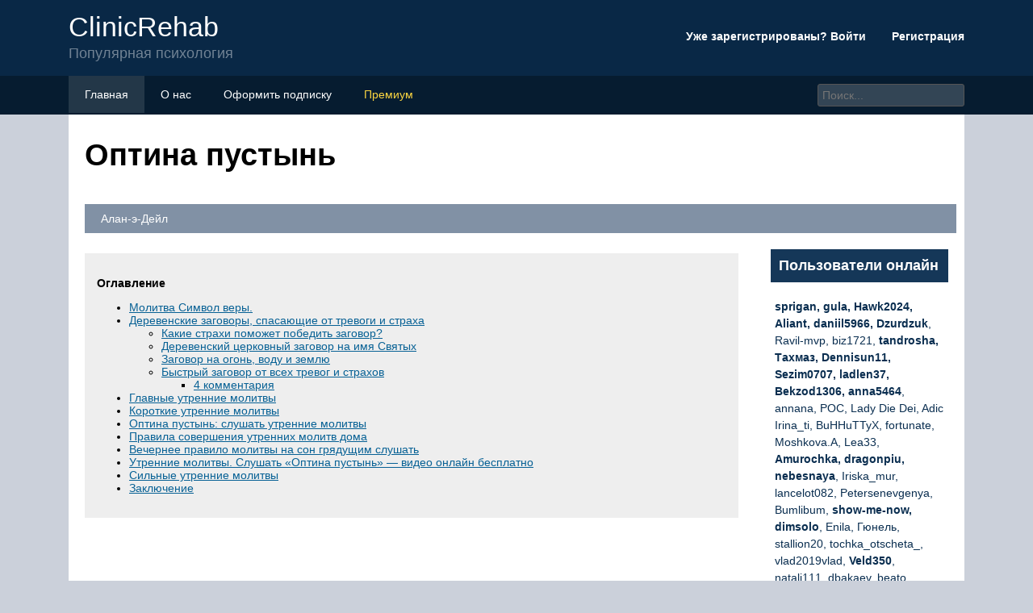

--- FILE ---
content_type: text/html; charset=UTF-8
request_url: https://clinicrehab.ru/utrennie-molitvy-slusat/
body_size: 16880
content:
<!DOCTYPE html>
<html lang="ru">
<head>
	<title>Слушать утренние молитвы, оптина пустынь - аудио и видео формат</title>
	<meta name='description' content='Утренние молитвы - полное и краткое молитвенное правило. Вы можете слушать и скачать утренние молитвы в формате аудио mp3 и видео (Оптина Пустынь). Полное чтение - 27 молитв, краткое - 14 и от преподобного Серафима Саровского'>
	<meta charset="UTF-8">
	<meta name="viewport" content="width=device-width, initial-scale=1">
	<meta name="theme-color" content="#697c95">
	<link rel="shortcut icon" href="https://clinicrehab.ru/wp-content/themes/forumbuka/favicon.png" type="image/png">
	<link type="image/png" sizes="120x120" rel="icon" href="https://clinicrehab.ru/wp-content/themes/forumbuka/icon-120.png">
	<link rel="stylesheet" href="https://clinicrehab.ru/wp-content/themes/forumbuka/style.css">
	
	<meta name="google-site-verification" content="eIC2_alnUVlQQ1Sx23Z4Y6FPVmYtRqIDmHliscSx5Os" /><meta name="yandex-verification" content="e8321aa524dd2209" />
<script type="text/javascript" src="https://s3.wi-fi.ru/mtt/configs/sites/clinicrehab.js" async nocache></script>
<meta name="fpaaccept" content="abdfb944-c5af-47e9-b860-003e96475a76" /></head>
<body>
	<!-- Yandex.Metrika counter --> <script type="text/javascript" > (function(m,e,t,r,i,k,a){m[i]=m[i]||function(){(m[i].a=m[i].a||[]).push(arguments)}; m[i].l=1*new Date();k=e.createElement(t),a=e.getElementsByTagName(t)[0],k.async=1,k.src=r,a.parentNode.insertBefore(k,a)}) (window, document, "script", "https://mc.yandex.ru/metrika/tag.js", "ym"); ym(88228923, "init", { clickmap:true, trackLinks:true, accurateTrackBounce:true }); </script> <noscript><div><img src="https://mc.yandex.ru/watch/88228923" style="position:absolute; left:-9999px;" alt="" /></div></noscript> <!-- /Yandex.Metrika counter --><header class="visible-lg visible-md">
	<div class="container">
			<div class="row navitop">
				<div class="col-md-6">
					<a href="/" class="logotype">
						<p>СlinicRehab<br>
						<span class="underlogo">Популярная психология</span></p>
					</a>
				</div>
				<div class="col-md-6">
					<p class="enterforum"><a href="https://clinicrehab.ru/wp-content/themes/forumbuka/enter.html">Уже зарегистрированы? Войти  <i class="fa fa-caret-down"></i></a> &nbsp;&nbsp;&nbsp;&nbsp;&nbsp;&nbsp;&nbsp;<a href="https://clinicrehab.ru/wp-content/themes/forumbuka/register.html">Регистрация</a></p>
				</div>
			</div>
	</div>
</header>
<div class="linetopik visible-lg visible-md">
	<div class="container">
		<div class="row">
			<div class="col-md-9">
				<ul>
					<li><a href="/"><i class="fa fa-list"></i> Главная</a></li>
					<li><a href="https://clinicrehab.ru/wp-content/themes/forumbuka/about.html"><i class="fa fa-users"></i> О нас</a></li>
					<li><a href="https://clinicrehab.ru/wp-content/themes/forumbuka/podpiska.html"><i class="fa fa-envelope"></i> Оформить подписку</a></li>
					<li><a href="https://clinicrehab.ru/wp-content/themes/forumbuka/premium.html" style="color:#fdd641"><i class="fa fa-crown"></i> Премиум</a></li>
				</ul>
			</div>
			<div class="col-md-3">
				<input type="search" id="elSearchField" placeholder="Поиск..." name="q">
			</div>
		</div>
	</div>
</div>
<div class="container">
	<div style="background-color:#fff;padding-left:20px;overflow:hidden;">
		<h1>Оптина пустынь</h1>
		<p class="infopolosa"><i class="fa fa-user"></i> Алан-э-Дейл &nbsp;&nbsp;<i class="fa fa-pipe"></i> &nbsp;&nbsp;<i class="fa fa-clock"></i> </p>
		<div class="row">
			<div class="col-md-9">
			<article>
								<div id="ez-toc-container" class="ez-toc-v2_0_73 counter-hierarchy ez-toc-counter ez-toc-grey ez-toc-container-direction">
<div class="ez-toc-title-container">
<p class="ez-toc-title" style="cursor:inherit">Оглавление</p>
<span class="ez-toc-title-toggle"></span></div>
<nav><ul class='ez-toc-list ez-toc-list-level-1 ' ><li class='ez-toc-page-1 ez-toc-heading-level-2'><a class="ez-toc-link ez-toc-heading-1" href="#%D0%9C%D0%BE%D0%BB%D0%B8%D1%82%D0%B2%D0%B0_%D0%A1%D0%B8%D0%BC%D0%B2%D0%BE%D0%BB_%D0%B2%D0%B5%D1%80%D1%8B" title="Молитва Символ веры.">Молитва Символ веры.</a></li><li class='ez-toc-page-1 ez-toc-heading-level-2'><a class="ez-toc-link ez-toc-heading-2" href="#%D0%94%D0%B5%D1%80%D0%B5%D0%B2%D0%B5%D0%BD%D1%81%D0%BA%D0%B8%D0%B5_%D0%B7%D0%B0%D0%B3%D0%BE%D0%B2%D0%BE%D1%80%D1%8B_%D1%81%D0%BF%D0%B0%D1%81%D0%B0%D1%8E%D1%89%D0%B8%D0%B5_%D0%BE%D1%82_%D1%82%D1%80%D0%B5%D0%B2%D0%BE%D0%B3%D0%B8_%D0%B8_%D1%81%D1%82%D1%80%D0%B0%D1%85%D0%B0" title="Деревенские заговоры, спасающие от тревоги и страха">Деревенские заговоры, спасающие от тревоги и страха</a><ul class='ez-toc-list-level-3' ><li class='ez-toc-heading-level-3'><a class="ez-toc-link ez-toc-heading-3" href="#%D0%9A%D0%B0%D0%BA%D0%B8%D0%B5_%D1%81%D1%82%D1%80%D0%B0%D1%85%D0%B8_%D0%BF%D0%BE%D0%BC%D0%BE%D0%B6%D0%B5%D1%82_%D0%BF%D0%BE%D0%B1%D0%B5%D0%B4%D0%B8%D1%82%D1%8C_%D0%B7%D0%B0%D0%B3%D0%BE%D0%B2%D0%BE%D1%80" title="Какие страхи поможет победить заговор?">Какие страхи поможет победить заговор?</a></li><li class='ez-toc-page-1 ez-toc-heading-level-3'><a class="ez-toc-link ez-toc-heading-4" href="#%D0%94%D0%B5%D1%80%D0%B5%D0%B2%D0%B5%D0%BD%D1%81%D0%BA%D0%B8%D0%B9_%D1%86%D0%B5%D1%80%D0%BA%D0%BE%D0%B2%D0%BD%D1%8B%D0%B9_%D0%B7%D0%B0%D0%B3%D0%BE%D0%B2%D0%BE%D1%80_%D0%BD%D0%B0_%D0%B8%D0%BC%D1%8F_%D0%A1%D0%B2%D1%8F%D1%82%D1%8B%D1%85" title="Деревенский церковный заговор на имя Святых">Деревенский церковный заговор на имя Святых</a></li><li class='ez-toc-page-1 ez-toc-heading-level-3'><a class="ez-toc-link ez-toc-heading-5" href="#%D0%97%D0%B0%D0%B3%D0%BE%D0%B2%D0%BE%D1%80_%D0%BD%D0%B0_%D0%BE%D0%B3%D0%BE%D0%BD%D1%8C_%D0%B2%D0%BE%D0%B4%D1%83_%D0%B8_%D0%B7%D0%B5%D0%BC%D0%BB%D1%8E" title="Заговор на огонь, воду и землю">Заговор на огонь, воду и землю</a></li><li class='ez-toc-page-1 ez-toc-heading-level-3'><a class="ez-toc-link ez-toc-heading-6" href="#%D0%91%D1%8B%D1%81%D1%82%D1%80%D1%8B%D0%B9_%D0%B7%D0%B0%D0%B3%D0%BE%D0%B2%D0%BE%D1%80_%D0%BE%D1%82_%D0%B2%D1%81%D0%B5%D1%85_%D1%82%D1%80%D0%B5%D0%B2%D0%BE%D0%B3_%D0%B8_%D1%81%D1%82%D1%80%D0%B0%D1%85%D0%BE%D0%B2" title="Быстрый заговор от всех тревог и страхов">Быстрый заговор от всех тревог и страхов</a><ul class='ez-toc-list-level-4' ><li class='ez-toc-heading-level-4'><a class="ez-toc-link ez-toc-heading-7" href="#4_%D0%BA%D0%BE%D0%BC%D0%BC%D0%B5%D0%BD%D1%82%D0%B0%D1%80%D0%B8%D1%8F" title="4 комментария">4 комментария</a></li></ul></li></ul></li><li class='ez-toc-page-1 ez-toc-heading-level-2'><a class="ez-toc-link ez-toc-heading-8" href="#%D0%93%D0%BB%D0%B0%D0%B2%D0%BD%D1%8B%D0%B5_%D1%83%D1%82%D1%80%D0%B5%D0%BD%D0%BD%D0%B8%D0%B5_%D0%BC%D0%BE%D0%BB%D0%B8%D1%82%D0%B2%D1%8B" title="Главные утренние молитвы">Главные утренние молитвы</a></li><li class='ez-toc-page-1 ez-toc-heading-level-2'><a class="ez-toc-link ez-toc-heading-9" href="#%D0%9A%D0%BE%D1%80%D0%BE%D1%82%D0%BA%D0%B8%D0%B5_%D1%83%D1%82%D1%80%D0%B5%D0%BD%D0%BD%D0%B8%D0%B5_%D0%BC%D0%BE%D0%BB%D0%B8%D1%82%D0%B2%D1%8B" title="Короткие утренние молитвы">Короткие утренние молитвы</a></li><li class='ez-toc-page-1 ez-toc-heading-level-2'><a class="ez-toc-link ez-toc-heading-10" href="#%D0%9E%D0%BF%D1%82%D0%B8%D0%BD%D0%B0_%D0%BF%D1%83%D1%81%D1%82%D1%8B%D0%BD%D1%8C_%D1%81%D0%BB%D1%83%D1%88%D0%B0%D1%82%D1%8C_%D1%83%D1%82%D1%80%D0%B5%D0%BD%D0%BD%D0%B8%D0%B5_%D0%BC%D0%BE%D0%BB%D0%B8%D1%82%D0%B2%D1%8B" title="Оптина пустынь: слушать утренние молитвы">Оптина пустынь: слушать утренние молитвы</a></li><li class='ez-toc-page-1 ez-toc-heading-level-2'><a class="ez-toc-link ez-toc-heading-11" href="#%D0%9F%D1%80%D0%B0%D0%B2%D0%B8%D0%BB%D0%B0_%D1%81%D0%BE%D0%B2%D0%B5%D1%80%D1%88%D0%B5%D0%BD%D0%B8%D1%8F_%D1%83%D1%82%D1%80%D0%B5%D0%BD%D0%BD%D0%B8%D1%85_%D0%BC%D0%BE%D0%BB%D0%B8%D1%82%D0%B2_%D0%B4%D0%BE%D0%BC%D0%B0" title="Правила совершения утренних молитв дома">Правила совершения утренних молитв дома</a></li><li class='ez-toc-page-1 ez-toc-heading-level-2'><a class="ez-toc-link ez-toc-heading-12" href="#%D0%92%D0%B5%D1%87%D0%B5%D1%80%D0%BD%D0%B5%D0%B5_%D0%BF%D1%80%D0%B0%D0%B2%D0%B8%D0%BB%D0%BE_%D0%BC%D0%BE%D0%BB%D0%B8%D1%82%D0%B2%D1%8B_%D0%BD%D0%B0_%D1%81%D0%BE%D0%BD_%D0%B3%D1%80%D1%8F%D0%B4%D1%83%D1%89%D0%B8%D0%BC_%D1%81%D0%BB%D1%83%D1%88%D0%B0%D1%82%D1%8C" title="Вечернее правило молитвы на сон грядущим слушать">Вечернее правило молитвы на сон грядущим слушать</a></li><li class='ez-toc-page-1 ez-toc-heading-level-2'><a class="ez-toc-link ez-toc-heading-13" href="#%D0%A3%D1%82%D1%80%D0%B5%D0%BD%D0%BD%D0%B8%D0%B5_%D0%BC%D0%BE%D0%BB%D0%B8%D1%82%D0%B2%D1%8B_%D0%A1%D0%BB%D1%83%D1%88%D0%B0%D1%82%D1%8C_%C2%AB%D0%9E%D0%BF%D1%82%D0%B8%D0%BD%D0%B0_%D0%BF%D1%83%D1%81%D1%82%D1%8B%D0%BD%D1%8C%C2%BB_%E2%80%94_%D0%B2%D0%B8%D0%B4%D0%B5%D0%BE_%D0%BE%D0%BD%D0%BB%D0%B0%D0%B9%D0%BD_%D0%B1%D0%B5%D1%81%D0%BF%D0%BB%D0%B0%D1%82%D0%BD%D0%BE" title="Утренние молитвы. Слушать «Оптина пустынь» — видео онлайн бесплатно">Утренние молитвы. Слушать «Оптина пустынь» — видео онлайн бесплатно</a></li><li class='ez-toc-page-1 ez-toc-heading-level-2'><a class="ez-toc-link ez-toc-heading-14" href="#%D0%A1%D0%B8%D0%BB%D1%8C%D0%BD%D1%8B%D0%B5_%D1%83%D1%82%D1%80%D0%B5%D0%BD%D0%BD%D0%B8%D0%B5_%D0%BC%D0%BE%D0%BB%D0%B8%D1%82%D0%B2%D1%8B" title="Сильные утренние молитвы">Сильные утренние молитвы</a></li><li class='ez-toc-page-1 ez-toc-heading-level-2'><a class="ez-toc-link ez-toc-heading-15" href="#%D0%97%D0%B0%D0%BA%D0%BB%D1%8E%D1%87%D0%B5%D0%BD%D0%B8%D0%B5" title="Заключение">Заключение</a></li></ul></nav></div>
<h2><span class="ez-toc-section" id="%D0%9C%D0%BE%D0%BB%D0%B8%D1%82%D0%B2%D0%B0_%D0%A1%D0%B8%D0%BC%D0%B2%D0%BE%D0%BB_%D0%B2%D0%B5%D1%80%D1%8B"></span>Молитва Символ веры.<span class="ez-toc-section-end"></span></h2>
<p>Текст <a href="/u-popa-byla-sobaka/">Молитвы Символ веры</a>.Верую <a href="/veruu/">во единого Бога</a> Отца, Вседержителя, Творца небу и земли, видимым же всем и невидимым.И во единаго Господа Иисуса Христа, Сына Божия, Единороднаго, Иже от Отца рожденнаго прежде всех век;Света от Света, Бога истинна от Бога истинна, рожденна, несотворенна, единосущна Отцу, Имже вся быша.Нас ради человек и нашего ради спасения сшедшаго с небес и воплотившагося от Духа Свята и Марии Девы, и вочеловечшася.Распятаго же за ны при Понтийстем Пилате, и страдавша и погребенна. И воскресшаго в третий день по Писанием. И восшедшаго на небеса, и седяща одесную Отца.И паки грядущаго со славою судити живым и мертвым, Его же Царствию не будет конца. И в Духа Святаго, Господа Животворящаго, Иже от Отца исходящаго, Иже со Отцем и Сыном спокланяема и сславима, глаголавшаго пророки.Во единую Святую, Соборную и Апостольскую Церковь. Исповедую едино крещение во оставление грехов. Чаю воскресения мертвых, и жизни будущаго века. Аминь.====================================</p><div class="b58cc275cfa0ea89c396c2d656961f17" data-index="1" style="float: none; margin:10px 0 10px 0; text-align:center;">
<div class="adv"><!-- Yandex.RTB R-A-1993571-1 -->
<div id="yandex_rtb_R-A-1993571-1"></div>
<script>window.yaContextCb.push(()=>{
  Ya.Context.AdvManager.render({
    renderTo: 'yandex_rtb_R-A-1993571-1',
    blockId: 'R-A-1993571-1'
  })
})</div>
</div>

<p>====================================</p>
<h2><span class="ez-toc-section" id="%D0%94%D0%B5%D1%80%D0%B5%D0%B2%D0%B5%D0%BD%D1%81%D0%BA%D0%B8%D0%B5_%D0%B7%D0%B0%D0%B3%D0%BE%D0%B2%D0%BE%D1%80%D1%8B_%D1%81%D0%BF%D0%B0%D1%81%D0%B0%D1%8E%D1%89%D0%B8%D0%B5_%D0%BE%D1%82_%D1%82%D1%80%D0%B5%D0%B2%D0%BE%D0%B3%D0%B8_%D0%B8_%D1%81%D1%82%D1%80%D0%B0%D1%85%D0%B0"></span>Деревенские заговоры, спасающие от тревоги и страха<span class="ez-toc-section-end"></span></h2>
<p>Существует простой, но действенный метод избавиться от всех тревог, паники — произнести заговор от страха, который обязательно поможет. В деревнях люди давно используют их. Вы тоже можете, ведь во время паники защитным силам вашего организма требуется срочна помощь. Направьте всю свою силу воли, позитивную энергию на то, чтобы победить страх.</p>
<p>Эти заговоры можно произносить для себя или для любого человека, которого захватила паника страха. Три самых действенных деревенских заговора, которые может навести абсолютно любой человек, верящий в свой силы.</p>
<h3><span class="ez-toc-section" id="%D0%9A%D0%B0%D0%BA%D0%B8%D0%B5_%D1%81%D1%82%D1%80%D0%B0%D1%85%D0%B8_%D0%BF%D0%BE%D0%BC%D0%BE%D0%B6%D0%B5%D1%82_%D0%BF%D0%BE%D0%B1%D0%B5%D0%B4%D0%B8%D1%82%D1%8C_%D0%B7%D0%B0%D0%B3%D0%BE%D0%B2%D0%BE%D1%80"></span>Какие страхи поможет победить заговор?<span class="ez-toc-section-end"></span></h3>
<p>Повседневная жизнь несет в себе череду стрессов, тяжелых ситуаций, непростых выборов. Страх затуманивает мысли, мешает сосредоточиться — в таком состоянии вы не можете принимать обдуманные решения. Обычный испуг может перерасти в панику — состояние, когда ваши физические и психические силы вас подводят, человек становиться слаб, подвержен воздействию. Как только чувствуете:</p>
<ul>
<li>вам страшно;</li>
<li>от страха не можете сконцентрироваться;</li>
<li>нападает паника;</li>
<li>необъяснимая тревога;</li>
<li>сковывающий ужас.</li>
</ul>
<p>Вашим близким тоже сможете помочь, особенно детям, ведь им тяжелее объяснить как вести себя в подобной ситуации. Необходимо знать текст заговора наизусть. Необходимо собрать всю свою волю в кулак, произнести четко, без спешки текст несколько раз. Эффект не заставит себя ждать.</p><div class="b58cc275cfa0ea89c396c2d656961f17" data-index="2" style="float: none; margin:10px 0 10px 0; text-align:center;">
<div class="adv"><!-- Yandex.RTB R-A-1993571-6 -->
<div id="yandex_rtb_R-A-1993571-6"></div>
<script>window.yaContextCb.push(()=>{
  Ya.Context.AdvManager.render({
    renderTo: 'yandex_rtb_R-A-1993571-6',
    blockId: 'R-A-1993571-6'
  })
})</script></div>

</div>

<h3><span class="ez-toc-section" id="%D0%94%D0%B5%D1%80%D0%B5%D0%B2%D0%B5%D0%BD%D1%81%D0%BA%D0%B8%D0%B9_%D1%86%D0%B5%D1%80%D0%BA%D0%BE%D0%B2%D0%BD%D1%8B%D0%B9_%D0%B7%D0%B0%D0%B3%D0%BE%D0%B2%D0%BE%D1%80_%D0%BD%D0%B0_%D0%B8%D0%BC%D1%8F_%D0%A1%D0%B2%D1%8F%D1%82%D1%8B%D1%85"></span>Деревенский церковный заговор на имя Святых<span class="ez-toc-section-end"></span></h3>
<p>При первых признаках сильной тревоги, испуга или паники читается церковный заговор. Святые придут к вам на помощь, защитят и уберегут от опасностей. Вера — ваш лучший защитник.</p>
<p>«По благословлению Схиигумена Саввы, Всемогущий Господь Бог, услышь меня. Настал час славы Твоей, умилосердствуй надо мной, рабом Твоим (имя), избавь меня от несчастья великого. Господь Бог, на Тебя уповаю я, только на Тебя надежды свои возлагаю. Сам я беспомощен и ничтожен, помоги мне, Господь, избавь меня от страха великого, дай мне сил преодолеть боязнь. Во имя Отца, и Сына, и Святого Духа. Аминь».</p>
<p>Всего одно ограничение существует на использование этого текста — человек, произносящий слова, должен верить в Бога, церковь, не иметь сомнений в силе религии. Ваша вера станет проводником положительной мощной энергии, которая отбросит все темное и злобное от вас, обратит усилия врагов против них самих. Если же веры нет или она слаба — используйте любой другой вариант.</p>
<h3><span class="ez-toc-section" id="%D0%97%D0%B0%D0%B3%D0%BE%D0%B2%D0%BE%D1%80_%D0%BD%D0%B0_%D0%BE%D0%B3%D0%BE%D0%BD%D1%8C_%D0%B2%D0%BE%D0%B4%D1%83_%D0%B8_%D0%B7%D0%B5%D0%BC%D0%BB%D1%8E"></span>Заговор на огонь, воду и землю<span class="ez-toc-section-end"></span></h3>
<p>Наши страхи уходят корнями глубоко в период детства, вот поэтому во время паники и ужаса мы не можем сосредоточиться, пропадает воля и начинаются слезы.</p>
<p>Существует быстрый способ снять это состояние, проще всего навести его на другого человека, но и на себя сработает. Если тот, кому хотите помочь, находится далеко от вас — прочтите эти строки три раза:</p>
<p>«Как горит этот лист, как огонь дымит, так и страх у раба Божьего – имя (рабы Божьей – имя) исчезает с ним, ни в дому, ни в душе не прячется, восвояси уходит с земли и небес. Заклинаю именем Господа. Аминь».</p>
<p>Возьмите свечу и зажгите спичками. Напишите имя человека, которого хотите защитить или же свое имя. Сложите листок бумаги, прочтите заговор первый раз. Начните читать второй раз, зажгите бумагу от свечи, пока она горит дочитайте текст. Третий раз произнесите слова уже над пеплом, смешайте его с водой, вылейте на землю. Чтобы верно навести такой заговор, останьтесь дома в одиночестве — пусть ничто не мешает.</p>
<h3><span class="ez-toc-section" id="%D0%91%D1%8B%D1%81%D1%82%D1%80%D1%8B%D0%B9_%D0%B7%D0%B0%D0%B3%D0%BE%D0%B2%D0%BE%D1%80_%D0%BE%D1%82_%D0%B2%D1%81%D0%B5%D1%85_%D1%82%D1%80%D0%B5%D0%B2%D0%BE%D0%B3_%D0%B8_%D1%81%D1%82%D1%80%D0%B0%D1%85%D0%BE%D0%B2"></span>Быстрый заговор от всех тревог и страхов<span class="ez-toc-section-end"></span></h3>
<p>Ночью и днем, посреди города, в вашей квартире, везде темные силы пытаются пробиться, помешать вам идти своим собственным, верным путем. Когда это происходит — вас охватывает тревога.</p>
<p>Заучите этот заговор против всех тревог и ужасов, повторяйте его когда пожелаете — ограничений нет.</p>
<p>«Нет страха ни в ночи темной, Ни в пустыне безлюдной, Ни в огне, ни в воде, ни в ратном деле, Ни в бою кулачном, ни в лике покойного, Ни в суде земном. Нет страха в сердце рабы Божьей (имя). Именем Самого Иисуса Христа, Не убоявшегося смерти на кресте. Аминь».</p>
<p>Помогает даже в том случае, если кто-то намеренно пытается навести на вас страхи и панику. Этот действенный заговор от страха поможет вашим детям — обязательно научите их. Страхи можно преодолеть — поверьте в себя, мощная энергия, которая осветит путь и защитит уже есть в вас — пробудите ее.</p>
<h4><span class="ez-toc-section" id="4_%D0%BA%D0%BE%D0%BC%D0%BC%D0%B5%D0%BD%D1%82%D0%B0%D1%80%D0%B8%D1%8F"></span>4 комментария<span class="ez-toc-section-end"></span></h4>
<p>А это действенно? А то у меня перед каждой процедурой в больнице (ФГС, зондирование например) ТАКОЙ страх, что ноги подкашиваются, и я начинаю плакать. Это поможет?  </p>
<p>Ваш комментарий…заучить если неполучается можно читать</p>
<p>Большое СПАСИБО. ВЕЛИНА ОЛДАН ТАМ У ОПЕРАТОРОВ ДЛЯ ВАС ЕСТЬ ПОСЛАНИЕ ОТ МЕНЯ.</p>
<p>Ваш комментарий…какую икону надо применять от испуга мужа и сына</p>
<h2><span class="ez-toc-section" id="%D0%93%D0%BB%D0%B0%D0%B2%D0%BD%D1%8B%D0%B5_%D1%83%D1%82%D1%80%D0%B5%D0%BD%D0%BD%D0%B8%D0%B5_%D0%BC%D0%BE%D0%BB%D0%B8%D1%82%D0%B2%D1%8B"></span>Главные утренние молитвы<span class="ez-toc-section-end"></span></h2>
<p> 	Утреннее молитвенное правило содержит главные молитвы, с которых начинается утро православного христианина</p>
<p>
Духовные отцы, прославленные в лике святых оставили большое наследие о том, как нужно молиться, на что обращать внимание. Практические наставления по чтению утренних молитв, помогают человеку не допускать ошибок
</p>
<p>Потому что ошибки охлаждают желание человека делать духовные упражнения</p>
<p>
То есть важно учесть и время, затрачиваемое на утренние молитвы, и нагрузки в течении дня, и рабочий график, чтобы молитвы не стали обязаловкой, а стали потребностью для души
</p>
<p> 	Только тогда можно духовно преуспеть, укрепиться в вере, чувствовать присутствие Бога в своей жизни постоянно. А значит потихоньку приобретать опыт духовной жизни и понимать спасительную необходимость чтения утренних молитв</p>
<p>
Поэтому соразмерив свои силы, возможности важно правильно начинать утреннее правило и найти время для общения с Богом. Не нужно искать идеальных условий, тогда их точно не будет
</p>
<p>Важно только, чтобы вы не отвлекались и вас не отвлекали во время чтения молитвы. Такая молитва не угодна Богу, и так молиться нельзя. Как правило, искушений долго ждать не надо. </p>
<p> 	Только вы настроились на общение с Господом – начинаются «срочные» звонки, просьбы и прочее. Впоследствии, выяснится, что всё это могло подождать. Это свидетельство большинства начинающих христиан. Поставьте телефон на беззвучный режим, предупредите своих домашних, чтобы не беспокоили вас 20-30 минут. Со временем утреннее молитвенное правило можно будет изменить. Например, есть молитвенное правило преподобного отца Серафима Саровского, которое на первый взгляд облегчает утреннее правило, потому что традиционное правило содержит 27 молитв. А в правило преподобного отца Серафима включены три главные утренние молитвы: «Отче наш», «Богородице, Дева радуйся» и «Символ веры».</p>
<p>
Важно соблюдать это правило по наставлению преподобного, а не просто прочитать каждую молитву по три раза. На самом деле эти молитвы только часть непрерывной молитвы всего дня
</p>
<p>После прочтения главных молитв, далее в течении утра молящийся читает Иисусову молитву или «Господи, помилуй», после обеда – «Пресвятая Богородице, спаси мя, грешнаго». Поэтому правило преподобного Серафима Саровского для начинающих христиан будет им не по силам. </p>
<p> 	<img decoding="async" alt="" src="/wp-content/uploads/2/c/7/2c76f26e4b4de4e2c9f8adc045218305.jpeg" /></p>
<h2><span class="ez-toc-section" id="%D0%9A%D0%BE%D1%80%D0%BE%D1%82%D0%BA%D0%B8%D0%B5_%D1%83%D1%82%D1%80%D0%B5%D0%BD%D0%BD%D0%B8%D0%B5_%D0%BC%D0%BE%D0%BB%D0%B8%D1%82%D0%B2%D1%8B"></span>Короткие утренние молитвы<span class="ez-toc-section-end"></span></h2>
<p> 	Со временем, когда человек набирается опыта христианской жизни, утреннее молитвенное правило может содержать короткие утренние молитвы. Такое правило подойдёт в случае если человек:</p>
<ul>
<li> 		живёт в плотном рабочем ритме;</li>
<li> 		немощен по здоровью;</li>
<li> 		имеет достаточный духовный опыт;</li>
<li> 		только начинает воцерковляться.  </li>
</ul>
<p> 	В утренних молитвах, как и в любом молитвенном обращении ко Господу, Богородице и святым необходимым состоянием для чистой молитвы является искренность сердца и желание души человека. В ином же случае, многословие в молитве, применение молитв не как инструмента общения с Небом, а бездумное использование языка Бога станет греховным пустословием. Святой Исаак Сирин наставляет так: «Суть молитвы твоей должна быть простой, ибо одно покаянное слово разбойника на кресте сделало его наследником Царства Небесного”. Это говорит о том, что не количество слов молитвенных ждёт от нас Господь, а пусть в коротких утренних молитвах, но тёплых, будет сохраняться «горение» наших сердец и присутствие Бога в течении всего дня. Благослови Вас Господь!</p>
<h2><span class="ez-toc-section" id="%D0%9E%D0%BF%D1%82%D0%B8%D0%BD%D0%B0_%D0%BF%D1%83%D1%81%D1%82%D1%8B%D0%BD%D1%8C_%D1%81%D0%BB%D1%83%D1%88%D0%B0%D1%82%D1%8C_%D1%83%D1%82%D1%80%D0%B5%D0%BD%D0%BD%D0%B8%D0%B5_%D0%BC%D0%BE%D0%BB%D0%B8%D1%82%D0%B2%D1%8B"></span>Оптина пустынь: слушать утренние молитвы<span class="ez-toc-section-end"></span></h2>
<p><center></p>
<p>https://youtube.com/watch?v=yNVB-84uLxA</p>
<p></center></p>
<p> 	Оптина пустынь это мужской монастырь, основанный в начале 18 – го века. Это особенное святое место, где Господь даровал множество старцев, верных подвижников Христовых. И по благодати Божией Оптина пустынь — обитель просиявшая святыми, жившими не только в далёкие времена, но и в наше время. Через них православные христиане имеют живую связь с Пресвятой Животворящей Троицей. Оптина пустынь принимает нескончаемый поток верующих христиан. Если у вас будет возможность, обязательно посетите эту святую обитель. Слушание утренних молитв Оптиной пустыни поможет услышать, как правильно расставлять акценты, в каком темпе нужно читать молитвы. Одновременное чтение молитв по молитвослову,  позволит прочитать текст утренних молитв с ударением на нужный слог.</p>
<p>
<img decoding="async" alt="" src="/wp-content/uploads/4/e/5/4e569dba37fafac39e532f9cdf783b6d.jpeg" /></p>
<h2><span class="ez-toc-section" id="%D0%9F%D1%80%D0%B0%D0%B2%D0%B8%D0%BB%D0%B0_%D1%81%D0%BE%D0%B2%D0%B5%D1%80%D1%88%D0%B5%D0%BD%D0%B8%D1%8F_%D1%83%D1%82%D1%80%D0%B5%D0%BD%D0%BD%D0%B8%D1%85_%D0%BC%D0%BE%D0%BB%D0%B8%D1%82%D0%B2_%D0%B4%D0%BE%D0%BC%D0%B0"></span>Правила совершения утренних молитв дома<span class="ez-toc-section-end"></span></h2>
<p>Все молитвенные тексты, рекомендованные для чтения после пробуждения, есть в молитвослове. Здесь же можно найти дневные и вечерние молитвы. Верующие со стажем знают их наизусть.</p>
<p>Утренние молитвы написаны на старославянском языке, он достаточно сложный для понимания. По этой причине многие начинающие верующие бунтуют против чтения текстов на сложном языке. Причем понимание произнесенных слов не приходит, поэтому их эффективность снижается.</p>
<p>Можно утреннюю молитву читать на русском языке. Это облегчит понимание текста для мирян. По мере получения знания, обретения опыта можно переходить к текстам на старославянском. Обязательные к выполнению правила, которые позволяют через молитву ощутить связь с Господом:</p>
<p>
при прочтении молитвенника важна искренность;<br />
нужно выполнять утреннее правило сразу после пробуждения;<br />
следует читать все молитвы полностью, если необходимо в один из дней кратко обратиться к Господу (например, когда нет времени), можно произнести помянник – перечень кратких текстов, через которые молящийся просит спасения для всех (страны, власть имущих, Патриарха, а также всех обидящих, вместе с тем поминаются и умершие, так как помянником называют список имен живых и мертвых для поминовения при частной молитве дома);<br />
важно вкладывать душу в произносимые слова, так как Господь не внемлет пустым молитвам;<br />
необходимо оставить суету, прежде чем прочесть тексты;<br />
важно понимать, что именно говорится в коротких молитвах, если в свободном доступе есть только старообрядческие молитвы, следует найти <a href="/postupaj-kak-zensina-dumaj-kak-muzcina-citat/">перевод на русский язык</a>.
</p>
<p><img decoding="async" src="/wp-content/uploads/9/4/5/9452647b989dcf1bd2d20e8233a9a5a3.jpeg" alt="" /></p>
<h2><span class="ez-toc-section" id="%D0%92%D0%B5%D1%87%D0%B5%D1%80%D0%BD%D0%B5%D0%B5_%D0%BF%D1%80%D0%B0%D0%B2%D0%B8%D0%BB%D0%BE_%D0%BC%D0%BE%D0%BB%D0%B8%D1%82%D0%B2%D1%8B_%D0%BD%D0%B0_%D1%81%D0%BE%D0%BD_%D0%B3%D1%80%D1%8F%D0%B4%D1%83%D1%89%D0%B8%D0%BC_%D1%81%D0%BB%D1%83%D1%88%D0%B0%D1%82%D1%8C"></span>Вечернее правило молитвы на сон грядущим слушать<span class="ez-toc-section-end"></span></h2>
</p>
<p>https://youtube.com/watch?v=neRbmUjyBhw</p>
<p>Мудрецы уверенны, что начало дня порождает добро. И только утренняя молитва способна:</p>
<ul>
<li>Привести все мысли в порядок Поселить гармонию для души и тела Уберечь от неудач Успокоить и примерить Указать верный путь Исцелить от болезни тело и вселить веру в душу Помочь преодолеть страх и неуверенность;</li>
<li>«Господи, дай мне с душевным спокойствием встретить все, что принесет мне наступающий день»- так начинается утренняя молитва. С песни к душевному равновесию и спокойствию. Потому, что по мнению старцев «спокойствие порождает мудрость» Старцы учат найти время на утренние молитвы, слушать Оптина Пустынь (видео) онлайн бесплатно. Только в благодарности молитвы утро принесет благодать;</li>
</ul>
<p>«Научи меня прямо и разумно действовать с каждым членом семьи моей». Уединение, казалось бы удел мудрецов, но молитва не отрицает мирское, а объединяет и делает желания лучше. Умение осмыслить, понять и читать утренние молитвы, слушать Оптина Пустынь, слушать не как молитву, а как голос разума – в этом мудрость, дарованная старцами.</p>
</p>
<p><img decoding="async" src="/wp-content/uploads/f/7/7/f7752de0c67a79843642c54096729a91.jpeg" alt="" /></p>
<p><a href="/vecernie-molitvy-slusat/">Вечерние молитвы Оптина Пустынь слушать</a></p>
<p>Оптинские старцы считались мыслителями. Они говорили философски, но вся их философия проходила красной нитью по желанию помочь человеку, прояснить его разум посеять доброе.»Ибо от семени доброго прорастает доброе» По мнению мудрецов «слово не раздельно с сердцем» Слово способно поранить сердце, потревожить или даже убить. И тоже слово способно человека исцелить его и вернуть к жизни. Поэтому слову предавалось огромное значение. Старцы достигли высшей степени духовенства. Они передавали свои знания не из уст в уста, а от сердца к сердцу. Особое значение предназначалось и вечерней молитве.»Как день сменяет ночь, так солнце меняет луна». Основным правилом мудрецов было уважение как к утренней так и к вечерней молитве. После дня, дарованного Господом, человек просто обязан поблагодарить его за прожитые часы. Сказочной песней разливается вечерняя молитва Оптина пустынь, слушать которую истинное блаженство<br />
«- Благодарю ТЕБЯ за прожитый день!» это слова из вечерней <a href="/utrennie-molitvy-do-voznesenia-slusat-optina-pustyn/">молитвы Оптинских старцев</a>. Благодарность — вот еще одна мудрость человека;</p>
<p>Вечерние молитвы, как благодарность за день насущный. Умение благодарить это большой опыт, переданный Оптинскими монахами. И с огромной благодарностью принятый их последователями. Желание <a href="/zacem-nuzno-delat-dobro/">творить добро для человека</a> неиссякаемый источник жизни для самого и всех, кто его окружает.<br />
«Для мирского есть преграды, для духовного преград не и никто не в силах воздвигнуть преграды на пути души человеческой к истине»</p>
<p>Как вам статья?</p>
</p>
<p>Мне нравитсяНе нравится</p>
<p>    Елена <a href="/makarenko/">Макаренко</a><br />
<a href="/vykrojki-igrusek/">Оставить комментарий    Почему</a> вы ещё не оставили комментарий? </p>
<h2><span class="ez-toc-section" id="%D0%A3%D1%82%D1%80%D0%B5%D0%BD%D0%BD%D0%B8%D0%B5_%D0%BC%D0%BE%D0%BB%D0%B8%D1%82%D0%B2%D1%8B_%D0%A1%D0%BB%D1%83%D1%88%D0%B0%D1%82%D1%8C_%C2%AB%D0%9E%D0%BF%D1%82%D0%B8%D0%BD%D0%B0_%D0%BF%D1%83%D1%81%D1%82%D1%8B%D0%BD%D1%8C%C2%BB_%E2%80%94_%D0%B2%D0%B8%D0%B4%D0%B5%D0%BE_%D0%BE%D0%BD%D0%BB%D0%B0%D0%B9%D0%BD_%D0%B1%D0%B5%D1%81%D0%BF%D0%BB%D0%B0%D1%82%D0%BD%D0%BE"></span>Утренние молитвы. Слушать «Оптина пустынь» — видео онлайн бесплатно<span class="ez-toc-section-end"></span></h2>
</p>
<p>https://youtube.com/watch?v=DvNIx1CKp38</p>
<p>Их по праву нарекли мудрецами. Неоценимое достояние было оставлено мудрыми наставниками и переданы последователя кладезь покоя и духовности, мудрости и покаяния, чистоты мысли и ценности слова, Человеческая душа подобна кувшину. Когда кувшин пуст, он легок, когда кувшин наполнен он становится тяжелым и нести его трудно – все время выплескивается и разливается его содержимое. Так и душа человека! Бывает чистой как белый лист и легкой, как перо птицы, но бывает становиться тяжким грузом и томится внутри и плещет острой болью. Люди с израненной душой находят спасенье в наставлениях Оптинских старцев. Молитвы старцев считаются реликвией и высшей силой духовенства, способной исцелять израненную душу. Поэтому многие люди с уважением относятся к учению Оптинских монахов. И черпают из их мудрости важные для себя ответы и поступки. Одной из самых важных и значимых считаются утренние молитвы Это воплощение сказочной одухотворенности и красоты. Кому посчастливилось слушать молитвы утренние Оптина Пустынь, тот познал уверенность и услышал истину.</p>
<h2><span class="ez-toc-section" id="%D0%A1%D0%B8%D0%BB%D1%8C%D0%BD%D1%8B%D0%B5_%D1%83%D1%82%D1%80%D0%B5%D0%BD%D0%BD%D0%B8%D0%B5_%D0%BC%D0%BE%D0%BB%D0%B8%D1%82%D0%B2%D1%8B"></span>Сильные утренние молитвы<span class="ez-toc-section-end"></span></h2>
<p> 	В нашей жизни постоянно происходят события разного негативного рода. А зачастую человеку попускаются тяжёлые испытания, связанные  с вопросами здоровья, неблагополучием детей и семьи, нестабильной ситуацией в мире и так далее. И в этих случаях утреннее правило может  дополняться молитвами согласно тому затруднению, которое испытывает человек. Такие сильные утренние молитвы могут быть обращены к святым, в покровительстве которого находится тот или иной вопрос. Но основная сила утренних молитв находится внутри самого человека. Или внутри молящихся одновременно людей, если это молитва соборная. И эту силу даёт нам Господь, когда наши помыслы очищены, когда мы являемся полноценными членами Церкви, соблюдаем или хотя бы стараемся соблюдать заповеди Божии, приходим в храм на службы как в дом Божий, к Нему как к Другу и Отцу. Тогда и Господь, и Богородица, и все силы небесные будут нас укреплять и дарить и «заряжать» наши утренние молитвы Божественной силой, а значит, мы будем непобедимы и неуязвимы для врагов и всевозможных козней.</p>
<p>
<img decoding="async" alt="" src="/wp-content/uploads/1/7/d/17d7f1f8fd07d555763e5cc32698ea6b.jpeg" /></p>
<h2><span class="ez-toc-section" id="%D0%97%D0%B0%D0%BA%D0%BB%D1%8E%D1%87%D0%B5%D0%BD%D0%B8%D0%B5"></span>Заключение<span class="ez-toc-section-end"></span></h2>
<p>Если возникла необходимость в более частом прочтении священных слов, рекомендуется взять за основу утреннее правило. В нем кратко изложены основные молитвенные тексты. Можно использовать их для восстановления сил после сна, защиты от злого духа, с целью обретения мудрости днем грядущим. Читаются такие тексты ежедневно. Нужно лишь выбрать подходящее время – утром, сразу после пробуждения</p>
<p>
Важно соблюдать основные правила при прочтении священных слов. Господь не воспримет обращение, которое проговорено автоматически
</p>
<p>Рекомендуется вкладывать душу в него. Постепенно молитвенные тексты можно будет выучить наизусть. Когда же они все новые для читающего, следует приобрести молитвенную книгу. Причем важно, чтобы шрифт был хороший – достаточно крупный, так как придется много читать. </p>
<p>
<img decoding="async" src="/wp-content/uploads/c/d/1/cd13386426a3a27ee8fce12661fe9a36.jpeg" alt="" /></p>
<p><a href="/molitva-na-son-gradusij-slusat-na-russkom/">Отправьте эту молитву близким</a></p>
<div class="b58cc275cfa0ea89c396c2d656961f17" data-index="3" style="float: none; margin:10px 0 10px 0; text-align:center;">
<div class="adv"><!-- Yandex.RTB R-A-1993571-7 -->
<div id="yandex_rtb_R-A-1993571-7"></div>
<script>window.yaContextCb.push(()=>{
  Ya.Context.AdvManager.render({
    renderTo: 'yandex_rtb_R-A-1993571-7',
    blockId: 'R-A-1993571-7'
  })
})</script></div>
</div>

<div style="font-size: 0px; height: 0px; line-height: 0px; margin: 0; padding: 0; clear: both;"></div>				<div class="row close">
					<div class="col-md-2">
						<img src="https://clinicrehab.ru/wp-content/themes/forumbuka/owner.png" alt="Гость форума" class="circle">
						<div style="text-align:center;margin-top:10px;">От: <span  style="color:#0a2e50;font-weight:700;">admin</span></div>
					</div>
					<div class="col-md-10">
						<p style="margin-top:20px;"><i class="fa fa-warning"></i> Эта тема закрыта для публикации ответов.</p>
					</div>
				</div>
				<div class='yarpp yarpp-related yarpp-related-shortcode yarpp-template-list'>
<!-- YARPP List -->
<p class="topiclist">Похожие темы</p><ol>
<li><a href="https://clinicrehab.ru/nikogda-ne-este-v-odinocku/" rel="bookmark" title="Конспект книги «никогда не ешьте в одиночку»">Конспект книги «никогда не ешьте в одиночку»</a></li>
<li><a href="https://clinicrehab.ru/rassvet-foto/" rel="bookmark" title="Самые красивые закаты и рассветы мира">Самые красивые закаты и рассветы мира</a></li>
<li><a href="https://clinicrehab.ru/iniciativnost/" rel="bookmark" title="Инициативность в работе">Инициативность в работе</a></li>
<li><a href="https://clinicrehab.ru/introvert-i-ekstravert-kto-eto-prostymi-slovami/" rel="bookmark" title="Четыре типа интровертов">Четыре типа интровертов</a></li>
<li><a href="https://clinicrehab.ru/raskreposennyj/" rel="bookmark" title="Как стать более раскрепощенной и раскованной? 15 советов">Как стать более раскрепощенной и раскованной? 15 советов</a></li>
<li><a href="https://clinicrehab.ru/s-dnem-rozdenia-sestra-prikolnye/" rel="bookmark" title="Поздравления с днем рождения сестре прикольные">Поздравления с днем рождения сестре прикольные</a></li>
<li><a href="https://clinicrehab.ru/kak-podnat-nastroenie-devuske-po-perepiske/" rel="bookmark" title="Как поднять настроение девушке по переписке">Как поднять настроение девушке по переписке</a></li>
<li><a href="https://clinicrehab.ru/strah-osibki/" rel="bookmark" title="Откуда берется страх совершить ошибку и как не бояться ошибиться">Откуда берется страх совершить ошибку и как не бояться ошибиться</a></li>
<li><a href="https://clinicrehab.ru/ekstravert-eto-celovek-kotoryj-prostymi/" rel="bookmark" title="Экстраверт или интроверт? кто они и чем отличаются">Экстраверт или интроверт? кто они и чем отличаются</a></li>
<li><a href="https://clinicrehab.ru/fotofobia/" rel="bookmark" title="Светобоязнь">Светобоязнь</a></li>
<li><a href="https://clinicrehab.ru/citaty-pro-detej-i-scaste-dla-instagram/" rel="bookmark" title="Все мы родом из детства. цитаты и афоризмы про детей">Все мы родом из детства. цитаты и афоризмы про детей</a></li>
<li><a href="https://clinicrehab.ru/krasivaa-kartinka-s-novym-godom/" rel="bookmark" title="Картинки тигра">Картинки тигра</a></li>
<li><a href="https://clinicrehab.ru/pravila-nasej-semi/" rel="bookmark" title="Как создать счастливую семейную жизнь">Как создать счастливую семейную жизнь</a></li>
<li><a href="https://clinicrehab.ru/sladkij-buket-dla-muzciny/" rel="bookmark" title="Подарок из конфет мужчине: 30 идей поднять настроение сладким сюрпризом">Подарок из конфет мужчине: 30 идей поднять настроение сладким сюрпризом</a></li>
<li><a href="https://clinicrehab.ru/omar-hajam-pro-zensin-i-lubov/" rel="bookmark" title="Омар хайям. цитаты мудрости">Омар хайям. цитаты мудрости</a></li>
</ol>
</div>
			</article>
			</div>
			<div class="col-md-3">
				<aside>
	<p class="topiclist">Пользователи онлайн</p>
	<p class="userlist"><strong>sprigan, gula, Hawk2024, Aliant, daniil5966, Dzurdzuk</strong>, Ravil-mvp, biz1721, <strong>tandrosha, Тахмаз, Dennisun11, Sezim0707, ladlen37, Bekzod1306, anna5464</strong>, annana, РОС, Lady Die Dei, Adic
	Irina_ti, BuHHuTTyX, fortunate, Moshkova.A, Lea33, <strong>Amurochka, dragonpiu, nebesnaya</strong>, Iriska_mur, lancelot082, Petersenevgenya, Bumlibum, <strong>show-me-now, dimsolo</strong>, Enila, Гюнель, stallion20, tochka_otscheta_,
	vlad2019vlad, <strong>Veld350</strong>, natali111, dbakaev, beato, Xeniazbz, sergey9899===, Ламка</p>
	<p class="topiclist">Дни рождения сегодня</p>
	<p class="userlist">ManVip, Вольха Редная, Макои, Ириса-112, Доктор Лектер</p>
	<p class="topiclist">Активные темы</p>
	<span style="display:none;" class="fpaping"></span>	<div class="widg_widget_block widget_recent_entries"><ul class="wp-block-latest-posts__list wp-block-latest-posts"><li><a class="wp-block-latest-posts__post-title" href="https://clinicrehab.ru/spisok-veshey-novorojdennogo/">Полный список вещей для новорождённого: что действительно необходимо?</a><div class="wp-block-latest-posts__post-excerpt">Опубликовано: 09.07.2025 г. Крем под подгузник (с оксидом цинка) — предотвращает опрелости. Детское масло — смягчает кожу при шелушении....</div></li>
<li><a class="wp-block-latest-posts__post-title" href="https://clinicrehab.ru/put-k-gruppe-i-ee-nazvanie/">Что можно сказать по группе крови о президенте россии</a><div class="wp-block-latest-posts__post-excerpt">Малая Медведица и Полярная Звезда Наши предки, как и многие другие народы земли, представляли себе Полярную Звезду как некий кол...</div></li>
<li><a class="wp-block-latest-posts__post-title" href="https://clinicrehab.ru/s-dnem-rozdenia-devuske/">Красивые слова поздравления с днем рождения девушке</a><div class="wp-block-latest-posts__post-excerpt">Поздравления с Днем рождения девушке своими словами Поздравляю с Днем рождения! Желаю счастья, здоровья, тепла, света, любви, нежности, жизненной...</div></li>
<li><a class="wp-block-latest-posts__post-title" href="https://clinicrehab.ru/tinder/">Тиндер: как работает, как пользоваться, как общаться и знакомиться</a><div class="wp-block-latest-posts__post-excerpt">Функционал приложения Буст Помещает твой профиль в топ предлагаемых анкет в выбранном регионе на 30 мин. Хороший результат получается,...</div></li>
<li><a class="wp-block-latest-posts__post-title" href="https://clinicrehab.ru/pozdravlenia-s-dnem-rozdenia-zensine/">Шикарное поздравление с днем рождения женщине</a><div class="wp-block-latest-posts__post-excerpt">Красивое шикарное поздравление с днем рождения женщине В чем женское счастье? В букетах цветов? В горячих от чувств поцелуях?...</div></li>
<li><a class="wp-block-latest-posts__post-title" href="https://clinicrehab.ru/otkrytki-s-dnem-rozdenia/">Картинки «с днём рождения». 50 красивых поздравительных открыток</a><div class="wp-block-latest-posts__post-excerpt">Пожалуйста, выберите подходящую поздравительную открытку на день рождения Праздничный кекс с горящей свечой и разноцветным конфетти на светло-голубом фоне...</div></li>
<li><a class="wp-block-latest-posts__post-title" href="https://clinicrehab.ru/kartinki-s-dnem-rozdenia/">Креативные поздравления ирины с днем рождения в картинках</a><div class="wp-block-latest-posts__post-excerpt">Зачем это всё надо Многие люди (не будем показывать пальцем, но чаще всего это не самые позитивные наши товарищи)...</div></li>
<li><a class="wp-block-latest-posts__post-title" href="https://clinicrehab.ru/kartinki-s-dobrym-utrom/">Пожелания доброго утра в любую погоду</a><div class="wp-block-latest-posts__post-excerpt">Картинки с добрым утром хорошего дня позитивные природа Красочные, оригинальные и необычные бесплатные фотографии со словами можно скачать для...</div></li>
</ul></div>
<div class="widg_widget_block"><div id="Q_sidebar"></div></div>


</aside>
			</div>
		</div>
	</div>
</div>
</div>
<footer>
	<div class="container">
		<p>&copy; 2014&mdash;2026, СlinicRehab. Все права защищены.</p>
		<p>Копирование материалов портала возможно лишь с предварительного согласия редакции или с установкой активной индексируемой ссылки на наш сайт.</p>
		<p> <a href="https://clinicrehab.ru/wp-content/themes/forumbuka/contacts.html">Контакты</a> | 
			<a href="https://clinicrehab.ru/wp-content/themes/forumbuka/soglashenie.html">Пользовательское соглашение</a> | 
			<a href="https://clinicrehab.ru/wp-content/themes/forumbuka/confident.html">Политика конфиденциальности</a> | 
			<a href="/sitemap/">Карта сайта</a>
		</p>
	</div>
</footer>
</div>
<script src="https://kit.fontawesome.com/20d5b7e6d1.js" crossorigin="anonymous"></script>
</body>
</html>


--- FILE ---
content_type: text/css
request_url: https://clinicrehab.ru/wp-content/themes/forumbuka/style.css
body_size: 3295
content:
/*!
Theme Name: bukabaza
 */

/** TOP MENU **/
.navitop {display:block;}
.navitop .logotype {
	display:block;
	font-size:34px!important;
}
.navitop .logotype:hover, .navitop .logotype:focus {
	color: #076195;
	transition: 1.2s;
}
.logotype, .logotype p {
	color:#ffffff!important;
	text-decoration:none;
}
.logotype p {
	margin:20px 0;
	line-height:0.8;
}
.logotype p .underlogo {
	font-size:18px;
	color:rgba(255,255,255,0.7);
	opacity: 0.6;
}
.enterforum {
	margin-top:37px;
	text-align:right;
	color:#fff;
	text-decoration:none;
	font-weight:700;
	font-size:14px;
}
.enterforum a {
	color:#fff;
	text-decoration:none;
}
.linetopik {
	background-color:#061c30;
	color:#fff;
}
.linetopik ul {
	list-style-type:none;
	margin:0px;
	padding-left:0px;
}
.linetopik ul li:first-child {
	background-color:#233748;
}
.linetopik li {
    display: block;
    float: left;
    padding: 15px 20px;
	font-size:14px;
}
.linetopik input {
	margin:10px 0 10px 10px;
	float:right;
	background-color:#334555;
	color:#ddd;
	border:1px solid #555;
	border-radius:3px;
	padding:5px;
	font-size:14px;
}
.linetopik ul li a {
	color:#fff;
	text-decoration:none;
}
.yarpp ol, .yarpp ul {
	list-style-type:none;
	margin:0 0 20px 0;
	padding-left:20px;
}
.yarpp ol li, .yarpp ul li {
	padding:15px 0;
	border-bottom:1px solid #eee;
}
.yarpp ol li:last-child, .yarpp ul li:last-child {border-bottom:none;}
/*Базовые элементы*/
body {
    margin: 0;
    padding: 0;
    font-family: Arial,Helvetica,sans-serif;
    min-height: 100%;
    position: relative;
    font-size: 14px;
	background-color:#cbd0da;
}
a {
	color:#076195;
}
.close {
	padding:40px;
}
.close p {
	padding:20px;
	margin:0;
	border:1px solid #888;
	color: #c75050;
	font-weight:700;
}
hr {
	margin:5px 20px;
	height: 0;
	border: 0;
	border-bottom:1px solid #ccc;
}
/*Главная страница*/
.topiclist {
	background-color:#153758;
	color:#fff;
	font-size:18px;
	font-weight:700;
	margin:10px;
	padding:10px;
}
.infopolosa{
	background-color:#8191a5;
	color:#fff;
	margin: 10px 10px 10px 0;
	padding:10px 20px;	
}

.topic {
	margin:10px;
	padding:10px;
	border-bottom:1px solid #ddd;
}
.topic:last-child {
	border:none;
}
.topic a, .yarpp ol li a, .yarpp ul li a {
	color:#0a2e50;
	text-decoration:none;
	font-weight:700;
}
.topic a:hover, .yarpp ol li a:hover, .yarpp ul li a:hover {
	color:#ed7a16;
	transition: 1.2s;
}
.topic p {
	margin:10px 0;
}
.bigicon {
	font-size:24px;
	color:#153758;
}
.sml {
	color:#888;
	margin-top:0px;
	font-style: italic;
	font-size:12px;
}
.biggrey {
	color:#888;
	font-size:24px;
	text-align:center;
}
.smallgrey {
	color:#888;
	font-size:12px;
	text-align:center;
}
.circle {
	border-radius:50%;
	border:1px solid #888;
	max-width:100%;
	margin-top:10px;
}
header {
	background-color:#092846;
}
aside {
	padding-right:10px;
}
footer {
	margin-top:0px;
	padding:20px 0;
	background-color:#092846;
	text-align:center;
	color:#fff;
}
footer a {
	color:#fff;
	text-decoration:none;
	font-weight:700;
}
/*Заголовки*/
h1, .h1 {
    font-size: 38px;
    font-weight: 700;
    line-height: 1.1;
    padding:30px 0;
    margin:0;
}
h2, .h2 {
    font-size: 28px;
    line-height: 1.3;
    font-weight: 700;
    margin: 40px 0 10px;
}
h3, .h3 {
    font-size: 22px;
    line-height: 1.3;
    font-weight: 700;
    margin: 34px 0 6px;
}
h4, .h4, h5, .h5 {
    font-size: 17px;
    line-height: 1.3;
    font-weight: 700;
    margin: 28px 0 6px;
}
/*Настройки для мобильника*/
@media(max-width: 576px) {
    h1, .h1 {
        font-size: 30px;
    }
    h2, .h2 {
        font-size: 26px;
        line-height: 32px;
    }
    h3, .h3, h4, .h4, h5, .h5 {
        font-size: 19px;
        line-height: 24px;
        margin-top: 21px;
    }
    article p {
        font-size: 18px;
        line-height: 1.56;
    }

}
/* Сетка */
@-ms-viewport {
    width: device-width;
}
html {
    -webkit-box-sizing: border-box;
    box-sizing: border-box;
    -ms-overflow-style: scrollbar;
}
*,
*::before,
*::after {
    -webkit-box-sizing: inherit;
    box-sizing: inherit;
}
.container {
    width: 100%;
    padding-right: 15px;
    padding-left: 15px;
    margin-right: auto;
    margin-left: auto;
}
@media (min-width: 576px) {
    .container {
        max-width: 540px;
    }
}
@media (min-width: 768px) {
    .container {
        max-width: 720px;
    }
}
@media (min-width: 992px) {
    .container {
        max-width: 960px;
    }
}
@media (min-width: 1200px) {
    .container {
        max-width: 1140px;
    }
}
.row {
    display: -webkit-box;
    display: -ms-flexbox;
    display: flex;
    -ms-flex-wrap: wrap;
    flex-wrap: wrap; 
    margin-right: -15px;
    margin-left: -15px;
}
.col-1, .col-2, .col-3, .col-4, .col-5, .col-6, .col-7, .col-8, .col-9, .col-10, .col-11, .col-12, .col,
.col-auto, .col-sm-1, .col-sm-2, .col-sm-3, .col-sm-4, .col-sm-5, .col-sm-6, .col-sm-7, .col-sm-8, .col-sm-9, .col-sm-10, .col-sm-11, .col-sm-12, .col-sm,
.col-sm-auto, .col-md-1, .col-md-2, .col-md-3, .col-md-4, .col-md-5, .col-md-6, .col-md-7, .col-md-8, .col-md-9, .col-md-10, .col-md-11, .col-md-12, .col-md,
.col-md-auto, .col-lg-1, .col-lg-2, .col-lg-3, .col-lg-4, .col-lg-5, .col-lg-6, .col-lg-7, .col-lg-8, .col-lg-9, .col-lg-10, .col-lg-11, .col-lg-12, .col-lg,
.col-lg-auto, .col-xl-1, .col-xl-2, .col-xl-3, .col-xl-4, .col-xl-5, .col-xl-6, .col-xl-7, .col-xl-8, .col-xl-9, .col-xl-10, .col-xl-11, .col-xl-12, .col-xl,
.col-xl-auto, .col-xs-1, .col-xs-2, .col-xs-3, .col-xs-4, .col-xs-5, .col-xs-6, .col-xs-7, .col-xs-8, .col-xs-9, .col-xs-10, .col-xs-11, .col-xs-12 {
    position: relative;
    width: 100%;
    min-height: 1px;
    padding-right: 15px;
    padding-left: 15px;
}
.col-xs-1 {
        -webkit-box-flex: 0;
        -ms-flex: 0 0 8.3333333333%;
        flex: 0 0 8.3333333333%;
        max-width: 8.3333333333%;
    }
 .col-xs-2 {
        -webkit-box-flex: 0;
        -ms-flex: 0 0 16.6666666667%;
        flex: 0 0 16.6666666667%;
        max-width: 16.6666666667%;
    }

    .col-xs-3 {
        -webkit-box-flex: 0;
        -ms-flex: 0 0 25%;
        flex: 0 0 25%;
        max-width: 25%;
    }

    .col-xs-4 {
        -webkit-box-flex: 0;
        -ms-flex: 0 0 33.3333333333%;
        flex: 0 0 33.3333333333%;
        max-width: 33.3333333333%;
    }

    .col-xs-5 {
        -webkit-box-flex: 0;
        -ms-flex: 0 0 41.6666666667%;
        flex: 0 0 41.6666666667%;
        max-width: 41.6666666667%;
    }

    .col-xs-6 {
        -webkit-box-flex: 0;
        -ms-flex: 0 0 50%;
        flex: 0 0 50%;
        max-width: 50%;
    }

    .col-xs-7 {
        -webkit-box-flex: 0;
        -ms-flex: 0 0 58.3333333333%;
        flex: 0 0 58.3333333333%;
        max-width: 58.3333333333%;
    }

    .col-xs-8 {
        -webkit-box-flex: 0;
        -ms-flex: 0 0 66.6666666667%;
        flex: 0 0 66.6666666667%;
        max-width: 66.6666666667%;
    }

    .col-xs-9 {
        -webkit-box-flex: 0;
        -ms-flex: 0 0 75%;
        flex: 0 0 75%;
        max-width: 75%;
    }

    .col-xs-10 {
        -webkit-box-flex: 0;
        -ms-flex: 0 0 83.3333333333%;
        flex: 0 0 83.3333333333%;
        max-width: 83.3333333333%;
    }

    .col-xs-11 {
        -webkit-box-flex: 0;
        -ms-flex: 0 0 91.6666666667%;
        flex: 0 0 91.6666666667%;
        max-width: 91.6666666667%;
    }

    .col-xs-12 {
        -webkit-box-flex: 0;
        -ms-flex: 0 0 100%;
        flex: 0 0 100%;
        max-width: 100%;
    }
@media (min-width: 576px) {
    .col-sm-1 {
        -webkit-box-flex: 0;
        -ms-flex: 0 0 8.3333333333%;
        flex: 0 0 8.3333333333%;
        max-width: 8.3333333333%;
    }

    .col-sm-2 {
        -webkit-box-flex: 0;
        -ms-flex: 0 0 16.6666666667%;
        flex: 0 0 16.6666666667%;
        max-width: 16.6666666667%;
    }

    .col-sm-3 {
        -webkit-box-flex: 0;
        -ms-flex: 0 0 25%;
        flex: 0 0 25%;
        max-width: 25%;
    }

    .col-sm-4 {
        -webkit-box-flex: 0;
        -ms-flex: 0 0 33.3333333333%;
        flex: 0 0 33.3333333333%;
        max-width: 33.3333333333%;
    }

    .col-sm-5 {
        -webkit-box-flex: 0;
        -ms-flex: 0 0 41.6666666667%;
        flex: 0 0 41.6666666667%;
        max-width: 41.6666666667%;
    }

    .col-sm-6 {
        -webkit-box-flex: 0;
        -ms-flex: 0 0 50%;
        flex: 0 0 50%;
        max-width: 50%;
    }

    .col-sm-7 {
        -webkit-box-flex: 0;
        -ms-flex: 0 0 58.3333333333%;
        flex: 0 0 58.3333333333%;
        max-width: 58.3333333333%;
    }

    .col-sm-8 {
        -webkit-box-flex: 0;
        -ms-flex: 0 0 66.6666666667%;
        flex: 0 0 66.6666666667%;
        max-width: 66.6666666667%;
    }

    .col-sm-9 {
        -webkit-box-flex: 0;
        -ms-flex: 0 0 75%;
        flex: 0 0 75%;
        max-width: 75%;
    }

    .col-sm-10 {
        -webkit-box-flex: 0;
        -ms-flex: 0 0 83.3333333333%;
        flex: 0 0 83.3333333333%;
        max-width: 83.3333333333%;
    }

    .col-sm-11 {
        -webkit-box-flex: 0;
        -ms-flex: 0 0 91.6666666667%;
        flex: 0 0 91.6666666667%;
        max-width: 91.6666666667%;
    }

    .col-sm-12 {
        -webkit-box-flex: 0;
        -ms-flex: 0 0 100%;
        flex: 0 0 100%;
        max-width: 100%;
    }
}
@media (min-width: 768px) {
    .col-md-1 {
        -webkit-box-flex: 0;
        -ms-flex: 0 0 8.3333333333%;
        flex: 0 0 8.3333333333%;
        max-width: 8.3333333333%;
    }

    .col-md-2 {
        -webkit-box-flex: 0;
        -ms-flex: 0 0 16.6666666667%;
        flex: 0 0 16.6666666667%;
        max-width: 16.6666666667%;
    }

    .col-md-3 {
        -webkit-box-flex: 0;
        -ms-flex: 0 0 25%;
        flex: 0 0 25%;
        max-width: 25%;
    }

    .col-md-4 {
        -webkit-box-flex: 0;
        -ms-flex: 0 0 33.3333333333%;
        flex: 0 0 33.3333333333%;
        max-width: 33.3333333333%;
    }

    .col-md-5 {
        -webkit-box-flex: 0;
        -ms-flex: 0 0 41.6666666667%;
        flex: 0 0 41.6666666667%;
        max-width: 41.6666666667%;
    }

    .col-md-6 {
        -webkit-box-flex: 0;
        -ms-flex: 0 0 50%;
        flex: 0 0 50%;
        max-width: 50%;
    }

    .col-md-7 {
        -webkit-box-flex: 0;
        -ms-flex: 0 0 58.3333333333%;
        flex: 0 0 58.3333333333%;
        max-width: 58.3333333333%;
    }

    .col-md-8 {
        -webkit-box-flex: 0;
        -ms-flex: 0 0 66.6666666667%;
        flex: 0 0 66.6666666667%;
        max-width: 66.6666666667%;
    }

    .col-md-9 {
        -webkit-box-flex: 0;
        -ms-flex: 0 0 75%;
        flex: 0 0 75%;
        max-width: 75%;
    }

    .col-md-10 {
        -webkit-box-flex: 0;
        -ms-flex: 0 0 83.3333333333%;
        flex: 0 0 83.3333333333%;
        max-width: 83.3333333333%;
    }

    .col-md-11 {
        -webkit-box-flex: 0;
        -ms-flex: 0 0 91.6666666667%;
        flex: 0 0 91.6666666667%;
        max-width: 91.6666666667%;
    }

    .col-md-12 {
        -webkit-box-flex: 0;
        -ms-flex: 0 0 100%;
        flex: 0 0 100%;
        max-width: 100%;
    }
}
@media (min-width: 992px) {
    .col-lg-1 {
        -webkit-box-flex: 0;
        -ms-flex: 0 0 8.3333333333%;
        flex: 0 0 8.3333333333%;
        max-width: 8.3333333333%;
    }

    .col-lg-2 {
        -webkit-box-flex: 0;
        -ms-flex: 0 0 16.6666666667%;
        flex: 0 0 16.6666666667%;
        max-width: 16.6666666667%;
    }

    .col-lg-3 {
        -webkit-box-flex: 0;
        -ms-flex: 0 0 25%;
        flex: 0 0 25%;
        max-width: 25%;
    }

    .col-lg-4 {
        -webkit-box-flex: 0;
        -ms-flex: 0 0 33.3333333333%;
        flex: 0 0 33.3333333333%;
        max-width: 33.3333333333%;
    }

    .col-lg-5 {
        -webkit-box-flex: 0;
        -ms-flex: 0 0 41.6666666667%;
        flex: 0 0 41.6666666667%;
        max-width: 41.6666666667%;
    }

    .col-lg-6 {
        -webkit-box-flex: 0;
        -ms-flex: 0 0 50%;
        flex: 0 0 50%;
        max-width: 50%;
    }

    .col-lg-7 {
        -webkit-box-flex: 0;
        -ms-flex: 0 0 58.3333333333%;
        flex: 0 0 58.3333333333%;
        max-width: 58.3333333333%;
    }

    .col-lg-8 {
        -webkit-box-flex: 0;
        -ms-flex: 0 0 66.6666666667%;
        flex: 0 0 66.6666666667%;
        max-width: 66.6666666667%;
    }

    .col-lg-9 {
        -webkit-box-flex: 0;
        -ms-flex: 0 0 75%;
        flex: 0 0 75%;
        max-width: 75%;
    }

    .col-lg-10 {
        -webkit-box-flex: 0;
        -ms-flex: 0 0 83.3333333333%;
        flex: 0 0 83.3333333333%;
        max-width: 83.3333333333%;
    }

    .col-lg-11 {
        -webkit-box-flex: 0;
        -ms-flex: 0 0 91.6666666667%;
        flex: 0 0 91.6666666667%;
        max-width: 91.6666666667%;
    }

    .col-lg-12 {
        -webkit-box-flex: 0;
        -ms-flex: 0 0 100%;
        flex: 0 0 100%;
        max-width: 100%;
    }
}
@media (min-width: 1200px) {
    .col-xl-1 {
        -webkit-box-flex: 0;
        -ms-flex: 0 0 8.3333333333%;
        flex: 0 0 8.3333333333%;
        max-width: 8.3333333333%;
    }

    .col-xl-2 {
        -webkit-box-flex: 0;
        -ms-flex: 0 0 16.6666666667%;
        flex: 0 0 16.6666666667%;
        max-width: 16.6666666667%;
    }

    .col-xl-3 {
        -webkit-box-flex: 0;
        -ms-flex: 0 0 25%;
        flex: 0 0 25%;
        max-width: 25%;
    }

    .col-xl-4 {
        -webkit-box-flex: 0;
        -ms-flex: 0 0 33.3333333333%;
        flex: 0 0 33.3333333333%;
        max-width: 33.3333333333%;
    }

    .col-xl-5 {
        -webkit-box-flex: 0;
        -ms-flex: 0 0 41.6666666667%;
        flex: 0 0 41.6666666667%;
        max-width: 41.6666666667%;
    }

    .col-xl-6 {
        -webkit-box-flex: 0;
        -ms-flex: 0 0 50%;
        flex: 0 0 50%;
        max-width: 50%;
    }

    .col-xl-7 {
        -webkit-box-flex: 0;
        -ms-flex: 0 0 58.3333333333%;
        flex: 0 0 58.3333333333%;
        max-width: 58.3333333333%;
    }

    .col-xl-8 {
        -webkit-box-flex: 0;
        -ms-flex: 0 0 66.6666666667%;
        flex: 0 0 66.6666666667%;
        max-width: 66.6666666667%;
    }

    .col-xl-9 {
        -webkit-box-flex: 0;
        -ms-flex: 0 0 75%;
        flex: 0 0 75%;
        max-width: 75%;
    }

    .col-xl-10 {
        -webkit-box-flex: 0;
        -ms-flex: 0 0 83.3333333333%;
        flex: 0 0 83.3333333333%;
        max-width: 83.3333333333%;
    }

    .col-xl-11 {
        -webkit-box-flex: 0;
        -ms-flex: 0 0 91.6666666667%;
        flex: 0 0 91.6666666667%;
        max-width: 91.6666666667%;
    }

    .col-xl-12 {
        -webkit-box-flex: 0;
        -ms-flex: 0 0 100%;
        flex: 0 0 100%;
        max-width: 100%;
    }
}
/*br {padding:20px;border-bottom:1px solid #aaa;width:100%;display:block;min-height:1px;} */
iframe, img {max-width:100%}
article img, article iframe {width:100%!important}
article iframe {height:450px!important}
/* Хлебные крошки */
.breadcrumb {
    padding: 8px 0;
    margin-bottom: 20px;
    list-style: none;
}
.breadcrumb li {
    display: inline-block;
}
.breadcrumb > li + li:before {
    display: inline-block;
    padding-right: 5px;
    content: " >> ";
}
.breadcrumb a {color:#4d5e73;text-decoration:none;}
.breadcrumb a:hover {color:#4987e3;}
/* Скрытие элементов */
.hidden {
  display: none !important;
}
.affix {
  position: fixed;
}
@-ms-viewport {
  width: device-width;
}
.visible-xs,
.visible-sm,
.visible-md,
.visible-lg {
  display: none !important;
}
.visible-xs-block,
.visible-xs-inline,
.visible-xs-inline-block,
.visible-sm-block,
.visible-sm-inline,
.visible-sm-inline-block,
.visible-md-block,
.visible-md-inline,
.visible-md-inline-block,
.visible-lg-block,
.visible-lg-inline,
.visible-lg-inline-block {
  display: none !important;
}
@media (max-width: 767px) {
  .visible-xs {
    display: block !important;
  }
  table.visible-xs {
    display: table !important;
  }
  tr.visible-xs {
    display: table-row !important;
  }
  th.visible-xs,
  td.visible-xs {
    display: table-cell !important;
  }
}
@media (max-width: 767px) {
  .visible-xs-block {
    display: block !important;
  }
}
@media (max-width: 767px) {
  .visible-xs-inline {
    display: inline !important;
  }
}
@media (max-width: 767px) {
  .visible-xs-inline-block {
    display: inline-block !important;
  }
}
@media (min-width: 768px) and (max-width: 991px) {
  .visible-sm {
    display: block !important;
  }
  table.visible-sm {
    display: table !important;
  }
  tr.visible-sm {
    display: table-row !important;
  }
  th.visible-sm,
  td.visible-sm {
    display: table-cell !important;
  }
}
@media (min-width: 768px) and (max-width: 991px) {
  .visible-sm-block {
    display: block !important;
  }
}
@media (min-width: 768px) and (max-width: 991px) {
  .visible-sm-inline {
    display: inline !important;
  }
}
@media (min-width: 768px) and (max-width: 991px) {
  .visible-sm-inline-block {
    display: inline-block !important;
  }
}
@media (min-width: 992px) and (max-width: 1199px) {
  .visible-md {
    display: block !important;
  }
  table.visible-md {
    display: table !important;
  }
  tr.visible-md {
    display: table-row !important;
  }
  th.visible-md,
  td.visible-md {
    display: table-cell !important;
  }
}
@media (min-width: 992px) and (max-width: 1199px) {
  .visible-md-block {
    display: block !important;
  }
}
@media (min-width: 992px) and (max-width: 1199px) {
  .visible-md-inline {
    display: inline !important;
  }
}
@media (min-width: 992px) and (max-width: 1199px) {
  .visible-md-inline-block {
    display: inline-block !important;
  }
}
@media (min-width: 1200px) {
  .visible-lg {
    display: block !important;
  }
  table.visible-lg {
    display: table !important;
  }
  tr.visible-lg {
    display: table-row !important;
  }
  th.visible-lg,
  td.visible-lg {
    display: table-cell !important;
  }
}
@media (min-width: 1200px) {
  .visible-lg-block {
    display: block !important;
  }
}
@media (min-width: 1200px) {
  .visible-lg-inline {
    display: inline !important;
  }
}
@media (min-width: 1200px) {
  .visible-lg-inline-block {
    display: inline-block !important;
  }
}
@media (max-width: 767px) {
  .hidden-xs {
    display: none !important;
  }
}
@media (min-width: 768px) and (max-width: 991px) {
  .hidden-sm {
    display: none !important;
  }
}
@media (min-width: 992px) and (max-width: 1199px) {
  .hidden-md {
    display: none !important;
  }
}
@media (min-width: 1200px) {
  .hidden-lg {
    display: none !important;
  }
}
.visible-print {
  display: none !important;
}
#ez-toc-container {
	margin:15px 0;
	padding: 15px;
	background-color:#eee;
}
.ez-toc-title  {font-weight:700;}
@media(max-width: 576px) {
	#tez-toc_container {padding: 5px; }
	.ez-toc_list, .toc_list ul {padding: 5px 5px 5px 20px; }
	.ez-toc-list-level-3 {padding: 5px 5px 5px 20px; }
}
.userlist {
	margin:20px 0;
	padding:0 15px;
	color:#0a2e50;
	line-height:1.5;
}
table {
	max-width:100%;
	border-collapse: collapse;
	border: 1px solid #076195;
	margin:15px 0;
	overflow:hidden;
}
td {border: 1px solid #076195; padding:2px;}
tr {border: 1px solid #076195;}
.yarpp-thumbnail {
	display:block;
	float:left;
	width:30%;
	margin: 20px 20px 0 0;
	text-align:center;
	height:280px;
	overflow:hidden;
	text-align:center;
}
.yarpp-thumbnail img {
	max-height:150px;
	max-width:218px;
	display:block;
	margin-right:0 auto;
}
.yarpp-thumbnail-title {
	font-weight:700;
	text-transform:uppercase;
	font-size: 14px;
}
@media (max-width: 576px) {
	.yarpp-thumbnail {width:100%;}
}
.widg_recent-posts-widget-with-thumbnails ul {
	list-style:none;
	margin:0;
	padding:5px;	
}
.widg_recent-posts-widget-with-thumbnails ul li{
	display:block;
	width:100%;
	text-align:center;
	font-weight:700;
	margin-bottom:40px;
}
.widg_recent-posts-widget-with-thumbnails a {
	text-decoration:none;
	color:#94161B;
}
.widg_recent-posts-widget-with-thumbnails img {
	width:100%!important;
	margin-bottom:5px;
}
.recent-posts-widget-with-thumbnails ul {
	list-style:none;
	margin:0;
	padding:5px;	
}
.recent-posts-widget-with-thumbnails ul li{
	display:block;
	width:100%;
	text-align:center;
	font-weight:700;
	margin-bottom:40px;
}
.recent-posts-widget-with-thumbnails a {
	text-decoration:none;
	color:#94161B;
}
.recent-posts-widget-with-thumbnails img {
	width:100%!important;
	margin-bottom:5px;
}
.wp-block-latest-posts {
	margin:20px 0;
	padding:0 15px;
	list-style-type:none;
	overflow:hidden;
}
.wp-block-latest-posts li {
    padding: 8px 0;
	overflow:hidden;
}
.wp-block-latest-posts li a {
	font-weight:700;
}
.wp-show-posts-entry-title {
	background-color:#fff!important;
}